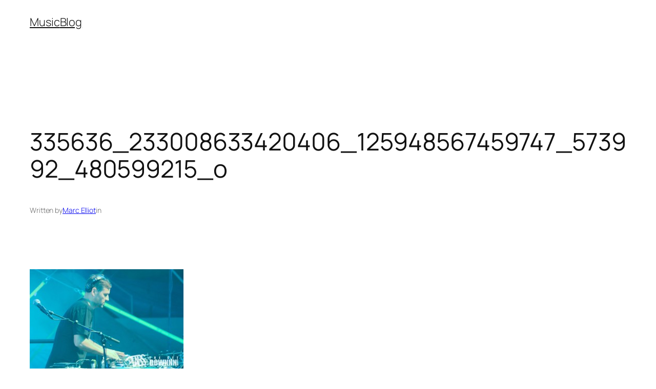

--- FILE ---
content_type: text/html; charset=UTF-8
request_url: https://marcelliot.net/wp-admin/admin-ajax.php
body_size: 13
content:
<a href="https://marcelliot.net/product/night-shift/" class="button btn" id="wps-etmw_list-card">
					<div class="wps-etmw_single-event">
						<img src="https://marcelliot.net/wp-content/uploads/2023/01/nightsflyer.jpg" />
						<div class="wps-etmw_prod-desc">
							<h4>Night Shift</h4>
							<div class="wps-etmw_prod-venue">
								<img src="https://marcelliot.net/wp-content/plugins/event-tickets-manager-for-woocommerce/public/src/image/map_pin.svg" alt="venue" class="venue">602.878.8836
							</div>
							<div class="wps-etmw_all-date">
								<span class="wps-etmw_start-time">
									<img src="https://marcelliot.net/wp-content/plugins/event-tickets-manager-for-woocommerce/public/src/image/calendar.svg" alt="date" class="date">
									February 23, 2024 | 09:00pm Onwards
								</span>
							</div><div class="wps-etmw_prod-price-btn-wrap"><div class="wps-etmw_prod-price"><span class="woocommerce-Price-amount amount"><span class="woocommerce-Price-currencySymbol">&#036;</span>10.00</span></div><div class="wps-etmw_event-btn"><button>View Event</button></div></div></div>
						<div class="wps-etmw_prod-date">
							<div class="wps-etmw_prod-date-in">
								<span class="wps-etmw_start-time-day">Fri</span>
								<span class="wps-etmw_start-time-date">23</span>
							</div>
							<span class="wps-etmw_start-time-month">February</span>
						</div>
					</div>
				</a><nav class="wps_woocommerce-pagination"><ul class="page-numbers"><li><span class="page-numbers current">1</span></li></ul></nav>